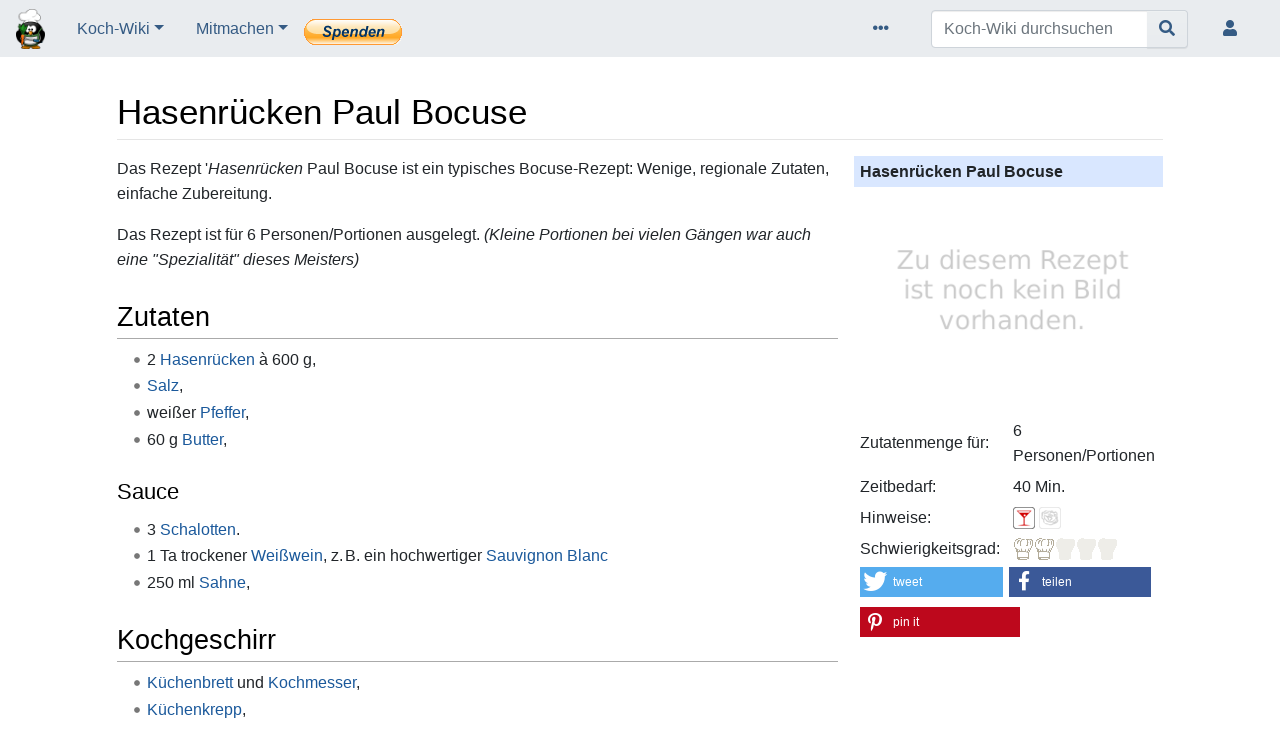

--- FILE ---
content_type: text/html; charset=UTF-8
request_url: https://www.kochwiki.org/wiki/Hasenr%C3%BCcken_Paul_Bocuse
body_size: 8039
content:
<!DOCTYPE html>
<html class="client-nojs" lang="de" dir="ltr">
<head>
<meta charset="UTF-8">
<title>Hasenrücken Paul Bocuse – Koch-Wiki</title>
<script>document.documentElement.className="client-js";RLCONF={"wgBreakFrames":true,"wgSeparatorTransformTable":[",\t.",".\t,"],"wgDigitTransformTable":["",""],"wgDefaultDateFormat":"dmy","wgMonthNames":["","Januar","Februar","März","April","Mai","Juni","Juli","August","September","Oktober","November","Dezember"],"wgRequestId":"bca9c53077fc58222f2d76b2","wgCanonicalNamespace":"","wgCanonicalSpecialPageName":false,"wgNamespaceNumber":0,"wgPageName":"Hasenrücken_Paul_Bocuse","wgTitle":"Hasenrücken Paul Bocuse","wgCurRevisionId":418297,"wgRevisionId":418297,"wgArticleId":56482,"wgIsArticle":true,"wgIsRedirect":false,"wgAction":"view","wgUserName":null,"wgUserGroups":["*"],"wgCategories":["Schwierigkeit leicht bis mittel","Rezepte mit Alkohol","Hase","Paul Bocuse","Burgundische Küche"],"wgPageViewLanguage":"de","wgPageContentLanguage":"de","wgPageContentModel":"wikitext","wgRelevantPageName":"Hasenrücken_Paul_Bocuse","wgRelevantArticleId":56482,"wgIsProbablyEditable":false,"wgRelevantPageIsProbablyEditable":false,"wgRestrictionEdit":[],"wgRestrictionMove":[],"wgCiteReferencePreviewsActive":true,"wgPopupsFlags":0,"wgVisualEditor":{"pageLanguageCode":"de","pageLanguageDir":"ltr","pageVariantFallbacks":"de"},"wgEditSubmitButtonLabelPublish":false};
RLSTATE={"site.styles":"ready","user.styles":"ready","user":"ready","user.options":"loading","ext.slideshow.css":"ready","skins.chameleon":"ready","zzz.ext.bootstrap.styles":"ready","ext.embedVideo.styles":"ready","ext.visualEditor.desktopArticleTarget.noscript":"ready"};RLPAGEMODULES=["ext.slideshow.main","site","mediawiki.page.ready","ext.Shariff","ext.popups","ext.embedVideo.overlay","ext.visualEditor.desktopArticleTarget.init","ext.visualEditor.targetLoader","ext.bootstrap.scripts"];</script>
<script>(RLQ=window.RLQ||[]).push(function(){mw.loader.impl(function(){return["user.options@12s5i",function($,jQuery,require,module){mw.user.tokens.set({"patrolToken":"+\\","watchToken":"+\\","csrfToken":"+\\"});
}];});});</script>
<link rel="stylesheet" href="/load.php?lang=de&amp;modules=ext.embedVideo.styles%7Cext.slideshow.css%7Cext.visualEditor.desktopArticleTarget.noscript%7Cskins.chameleon%7Czzz.ext.bootstrap.styles&amp;only=styles&amp;skin=chameleon">
<script async="" src="/load.php?lang=de&amp;modules=startup&amp;only=scripts&amp;raw=1&amp;skin=chameleon"></script>
<meta name="ResourceLoaderDynamicStyles" content="">
<link rel="stylesheet" href="/load.php?lang=de&amp;modules=site.styles&amp;only=styles&amp;skin=chameleon">
<meta name="generator" content="MediaWiki 1.43.3">
<meta name="robots" content="max-image-preview:standard">
<meta name="format-detection" content="telephone=no">
<meta property="og:image" content="https://www.kochwiki.org/images/c/c8/Kein_Bild.png">
<meta name="description" content="Das Rezept &#039;Hasenrücken Paul Bocuse ist ein typisches Bocuse-Rezept: Wenige, regionale Zutaten, einfache Zubereitung.&#10;Das Rezept ist für 6 Personen/Portionen ausgelegt. (Kleine Portionen bei vielen Gängen war auch eine &quot;Spezialität&quot; dieses Meisters)">
<meta property="og:image" content="https://www.kochwiki.org/images/c/c8/Kein_Bild.png">
<meta property="og:image:width" content="1200">
<meta property="og:image:height" content="900">
<meta property="og:image:width" content="800">
<meta property="og:image:height" content="600">
<meta property="og:image:width" content="640">
<meta property="og:image:height" content="480">
<meta name="viewport" content="width=device-width, initial-scale=1.0, user-scalable=yes, minimum-scale=0.25, maximum-scale=5.0">
<link rel="search" type="application/opensearchdescription+xml" href="/rest.php/v1/search" title="Koch-Wiki (de)">
<link rel="EditURI" type="application/rsd+xml" href="https://www.kochwiki.org/api.php?action=rsd">
<link rel="license" href="https://creativecommons.org/licenses/by-sa/3.0/">
<link rel="alternate" type="application/atom+xml" title="Atom-Feed für „Koch-Wiki“" href="/index.php?title=Spezial:Letzte_%C3%84nderungen&amp;feed=atom">
	<meta property="og:type" content="article">

	<meta property="og:site_name" content="Koch-Wiki">

	<meta property="og:title" content="Hasenrücken Paul Bocuse">

	<meta property="og:description" content="Das Rezept &#039;Hasenrücken Paul Bocuse ist ein typisches Bocuse-Rezept: Wenige, regionale Zutaten, einfache Zubereitung.&#10;Das Rezept ist für 6 Personen/Portionen ausgelegt. (Kleine Portionen bei vielen Gängen war auch eine &quot;Spezialität&quot; dieses Meisters)">

	<meta property="og:url" content="https://www.kochwiki.org/wiki/Hasenr%C3%BCcken_Paul_Bocuse">

<script type="application/ld+json">{"@context":"http:\/\/schema.org","@type":"Article","mainEntityOfPage":{"@type":"WebPage","@id":"https:\/\/www.kochwiki.org\/wiki\/Hasenr%C3%BCcken_Paul_Bocuse"},"author":{"@type":"Person","name":"CTHOE"},"headline":"Hasenr\u00fccken Paul Bocuse","dateCreated":"2018-02-06T18:43:51+01:00","datePublished":"2018-02-06T18:43:51+01:00","dateModified":"2018-10-15T13:04:05+02:00","discussionUrl":"https:\/\/www.kochwiki.org\/wiki\/Diskussion:Hasenr\u00fccken Paul Bocuse","image":{"@type":"ImageObject","url":"https:\/\/www.kochwiki.org\/images\/c\/c8\/Kein_Bild.png","height":225,"width":300},"publisher":{"@type":"Organization","name":"Koch-Wiki","logo":{"@type":"ImageObject","url":"https:\/\/www.kochwiki.org\/vp_o.png"}},"description":"Hasenr\u00fccken Paul Bocuse"}</script>
</head>
<body class="mediawiki ltr sitedir-ltr mw-hide-empty-elt ns-0 ns-subject page-Hasenrücken_Paul_Bocuse rootpage-Hasenrücken_Paul_Bocuse layout-navhead skin-chameleon action-view skin--responsive">
	<!-- navigation bar -->
	<nav class="p-navbar collapsible" role="navigation" id="mw-navigation">
		<!-- logo and main page link -->
		<div id="p-logo" class="navbar-brand p-logo" role="banner">
			<a href="/wiki/Hauptseite" title="Hauptseite"><img src="/vp_o.png" alt="Koch-Wiki"></a>
		</div>
		<button type="button" class="navbar-toggler" data-toggle="collapse" data-target="#i8p2r457mi"></button>
		<div class="collapse navbar-collapse i8p2r457mi" id="i8p2r457mi">
			<div class="navbar-nav">
				<!-- Koch-Wiki -->
				<div class="nav-item dropdown p-Koch-Wiki-dropdown">
					<a href="#" class="nav-link dropdown-toggle p-Koch-Wiki-toggle" data-toggle="dropdown" data-boundary="viewport">Koch-Wiki</a>
					<div class="dropdown-menu p-Koch-Wiki" id="p-Koch-Wiki">
						<div id="n-recentchanges" class="mw-list-item"><a href="/wiki/Spezial:Letzte_%C3%84nderungen" title="Liste der letzten Änderungen in diesem Wiki [r]" accesskey="r" class="nav-link n-recentchanges">Letzte Änderungen</a></div>
						<div id="n-randompage" class="mw-list-item"><a href="/wiki/Spezial:Zuf%C3%A4llige_Seite" title="Zufällige Seite aufrufen [x]" accesskey="x" class="nav-link n-randompage">Zufälliges Rezept</a></div>
						<div id="n-help" class="mw-list-item"><a href="/wiki/Koch-Wiki:Hilfe" title="Hilfeseite anzeigen" class="nav-link n-help">Hilfe</a></div>
						<div id="n-Kühlschranksuche" class="mw-list-item"><a href="https://www.kochwiki.org/kuehlschrank.html" rel="nofollow" class="nav-link n-Kühlschranksuche">Kühlschranksuche</a></div>
						<div id="n-Von-A-bis-Z" class="mw-list-item"><a href="/wiki/Kategorie:Rezepte" class="nav-link n-Von-A-bis-Z">Von A bis Z</a></div>
						<div id="n-Cocktails" class="mw-list-item"><a href="/wiki/Kategorie:Cocktails" class="nav-link n-Cocktails">Cocktails</a></div>
						<div id="n-Kochtechniken" class="mw-list-item"><a href="/wiki/Kategorie:Kochtechniken" class="nav-link n-Kochtechniken">Kochtechniken</a></div>
						<div id="n-Küchengeräte" class="mw-list-item"><a href="/wiki/Kategorie:K%C3%BCchenger%C3%A4te" class="nav-link n-Küchengeräte">Küchengeräte</a></div>
						<div id="n-Downloads" class="mw-list-item"><a href="/wiki/Koch-Wiki:Offline" class="nav-link n-Downloads">Downloads</a></div>
					</div>
				</div><div class="nav-item dropdown"><a class="nav-link dropdown-toggle " href="#"  data-toggle="dropdown"  data-boundary="viewport">Mitmachen</a><div class="dropdown-menu"><div class="nav-item"><a class="nav-link "  href="/wiki/Koch-Wiki:Portal_Mitarbeit">Portal Mitarbeit</a></div><div class="nav-item"><a class="nav-link "  href="/wiki/Koch-Wiki:K%C3%BCchentisch">Küchentisch</a></div><div class="nav-item"><a class="nav-link "  href="/wiki/Koch-Wiki:Spenden">Spenden</a></div></div></div>
						<a href="https://www.kochwiki.org/wiki/Koch-Wiki:Spenden"><img src="/btn_donate_LG.gif" border="0" alt="Jetzt einfach, schnell und sicher spenden." style="margin-top: 6px;" /></a>
					
			</div>
			<div class="navbar-nav right">
				<!-- page tools -->
				<div class="navbar-tools navbar-nav flex-row">
					<div class="navbar-tool dropdown">
						<a data-toggle="dropdown" data-boundary="viewport" class="navbar-more-tools" href="#" title="Seitenwerkzeuge"></a>
						<!-- Content navigation -->
						<div class="flex-row navbar-pagetools dropdown-menu p-contentnavigation" id="p-contentnavigation">
							<!-- namespaces -->
							<div id="ca-talk" class="new mw-list-item"><a href="/index.php?title=Diskussion:Hasenr%C3%BCcken_Paul_Bocuse&amp;action=edit&amp;redlink=1" rel="discussion" class="new ca-talk" title="Diskussion zum Seiteninhalt (Seite nicht vorhanden) [t]" accesskey="t">Diskussion</a></div>
							<!-- views -->
							<div id="ca-viewsource" class="mw-list-item"><a href="/index.php?title=Hasenr%C3%BCcken_Paul_Bocuse&amp;action=edit" title="Diese Seite ist geschützt. Ihr Quelltext kann dennoch angesehen und kopiert werden. [e]" accesskey="e" class="ca-viewsource">Quelltext anzeigen</a></div>
							<div id="ca-history" class="mw-list-item"><a href="/index.php?title=Hasenr%C3%BCcken_Paul_Bocuse&amp;action=history" title="Frühere Versionen dieser Seite listen [h]" accesskey="h" class="ca-history">Versionsgeschichte</a></div>
						</div>
					</div>
				</div>
				<!-- search form -->
				<div  id="p-search" class="p-search order-first order-cmln-0 navbar-form" role="search"  >
					<form  id="searchform" class="mw-search" action="/index.php" >
						<input type="hidden" name="title" value=" Spezial:Suche" />
						<div class="input-group">
							<input type="search" name="search" placeholder="Koch-Wiki durchsuchen" aria-label="Koch-Wiki durchsuchen" autocapitalize="sentences" title="Koch-Wiki durchsuchen [f]" accesskey="f" id="searchInput" class="form-control">
							<div class="input-group-append">
								<button value="Seite" id="searchGoButton" name="go" type="submit" class="search-btn searchGoButton" aria-label="Gehe zu Seite" title="Gehe direkt zu der Seite mit genau diesem Namen, falls sie vorhanden ist."></button>
							</div>
						</div>
					</form>
				</div>
				
				<!-- personal tools -->
				<div class="navbar-tools navbar-nav" >
					<div class="navbar-tool dropdown">
						<a class="navbar-usernotloggedin" href="#" data-toggle="dropdown" data-boundary="viewport" title="Du bist nicht angemeldet.">
						</a>
						<div class="p-personal-tools dropdown-menu">
							<div id="pt-login" class="mw-list-item"><a href="/index.php?title=Spezial:Anmelden&amp;returnto=Hasenr%C3%BCcken+Paul+Bocuse" title="Sich anzumelden wird gerne gesehen, ist jedoch nicht zwingend erforderlich. [o]" accesskey="o" class="pt-login">Anmelden</a></div>
						</div>
					</div>
				</div>
			</div>
		</div>
	</nav>
	<div class="flex-fill container">
		<div class="row">
			<div class="col">

			</div>
		</div>
		<div class="row">
			<div class="col">
				<!-- start the content area -->
				<div id="content" class="mw-body content"><a id="top" class="top"></a>
					<div id="mw-indicators" class="mw-indicators"></div>
						<div class="contentHeader">
						<!-- title of the page -->
						<h1 id="firstHeading" class="firstHeading"><span class="mw-page-title-main">Hasenrücken Paul Bocuse</span></h1>
						<!-- tagline; usually goes something like "From WikiName" primary purpose of this seems to be for printing to identify the source of the content -->
						<div id="siteSub" class="siteSub">aus dem Koch-Wiki (kochwiki.org)</div>
						<!-- subtitle line; used for various things like the subpage hierarchy -->
						<div id="contentSub" class="small contentSub"><div id="mw-content-subtitle"></div></div><div id="jump-to-nav" class="mw-jump jump-to-nav">Wechseln zu:<a href="#mw-navigation">Navigation</a>, <a href="#p-search">Suche</a></div>
					</div>
					<div id="bodyContent" class="bodyContent">
						<!-- body text -->

						<div id="mw-content-text" class="mw-body-content"><div class="mw-content-ltr mw-parser-output" lang="de" dir="ltr"><table border="0" cellpadding="2" cellspacing="1" class="rztable">
<tbody><tr>
<th colspan="2" align="center">Hasenrücken Paul Bocuse
</th></tr>
<tr>
<td colspan="2" align="center"><span typeof="mw:File"><a href="/wiki/Datei:Kein_Bild.png" class="mw-file-description" title="Hasenrücken Paul Bocuse"><img alt="Hasenrücken Paul Bocuse" src="/images/thumb/c/c8/Kein_Bild.png/296px-Kein_Bild.png" decoding="async" width="296" height="222" class="mw-file-element" srcset="/images/c/c8/Kein_Bild.png 1.5x" /></a></span>
</td></tr>
<tr>
<td>Zutatenmenge für:</td>
<td>6 Personen/Portionen
</td></tr>
<tr>
<td>Zeitbedarf:</td>
<td>40 Min.
</td></tr>
<tr>
<td>Hinweise:</td>
<td><span typeof="mw:File"><a href="/wiki/Zubereitung:Alkoholhinweis" title="Enthält Alkohol: ja"><img alt="Enthält Alkohol: ja" src="/images/thumb/b/ba/Alkohol_ja.png/22px-Alkohol_ja.png" decoding="async" width="22" height="22" class="mw-file-element" srcset="/images/thumb/b/ba/Alkohol_ja.png/33px-Alkohol_ja.png 1.5x, /images/thumb/b/ba/Alkohol_ja.png/44px-Alkohol_ja.png 2x" /></a></span> <span typeof="mw:File"><a href="/wiki/Datei:Vegetarisch_nein.png" class="mw-file-description" title="Nicht vegetarisch"><img alt="Nicht vegetarisch" src="/images/thumb/b/bd/Vegetarisch_nein.png/22px-Vegetarisch_nein.png" decoding="async" width="22" height="22" class="mw-file-element" srcset="/images/thumb/b/bd/Vegetarisch_nein.png/33px-Vegetarisch_nein.png 1.5x, /images/thumb/b/bd/Vegetarisch_nein.png/44px-Vegetarisch_nein.png 2x" /></a></span>
</td></tr>
<tr>
<td>Schwierigkeitsgrad:</td>
<td><span class="mw-default-size" typeof="mw:File"><a href="/wiki/Datei:Leicht_bis_mittel.gif" class="mw-file-description" title="leicht bis mittel"><img alt="leicht bis mittel" src="/images/9/99/Leicht_bis_mittel.gif" decoding="async" width="106" height="22" class="mw-file-element" /></a></span>
</td></tr>
<tr>
<td colspan="2"><div class="shariff noprint" data-lang="de" data-services="[&quot;twitter&quot;,&quot;facebook&quot;,&quot;pinterest&quot;]"></div>
</td></tr></tbody></table>
<p>Das Rezept '<i>Hasenrücken </i>Paul Bocuse ist ein typisches Bocuse-Rezept: Wenige, regionale Zutaten, einfache Zubereitung.
</p><p>Das Rezept ist für 6 Personen/Portionen ausgelegt. <i>(Kleine Portionen bei vielen Gängen war auch eine "Spezialität" dieses Meisters)</i>
</p>
<h2><span class="mw-headline" id="Zutaten">Zutaten</span></h2>
<ul><li>2 <a href="/wiki/Zutat:Hase" class="mw-redirect" title="Zutat:Hase">Hasenrücken</a> à 600 g,</li>
<li><a href="/wiki/Zutat:Salz" title="Zutat:Salz">Salz</a>,</li>
<li>weißer <a href="/wiki/Zutat:Pfeffer" title="Zutat:Pfeffer">Pfeffer</a>,</li>
<li>60 g <a href="/wiki/Zutat:Butter" title="Zutat:Butter">Butter</a>,</li></ul>
<h3><span class="mw-headline" id="Sauce">Sauce</span></h3>
<ul><li>3 <a href="/wiki/Zutat:Schalotte" title="Zutat:Schalotte">Schalotten</a>.</li>
<li>1 Ta trockener <a href="/wiki/Wein:Wei%C3%9Fwein" title="Wein:Weißwein">Weißwein</a>, z.&#8239;B. ein hochwertiger <a href="/wiki/Wein:Sauvignon_Blanc" title="Wein:Sauvignon Blanc">Sauvignon Blanc</a></li>
<li>250 ml <a href="/wiki/Zutat:Sahne" title="Zutat:Sahne">Sahne</a>,</li></ul>
<h2><span class="mw-headline" id="Kochgeschirr">Kochgeschirr</span></h2>
<ul><li><a href="/wiki/Zubereitung:K%C3%BCchenbrett" class="mw-redirect" title="Zubereitung:Küchenbrett">Küchenbrett</a> und <a href="/wiki/Zubereitung:Kochmesser" class="mw-redirect" title="Zubereitung:Kochmesser">Kochmesser</a>,</li>
<li><a href="/wiki/Zubereitung:K%C3%BCchenkrepp" class="mw-redirect" title="Zubereitung:Küchenkrepp">Küchenkrepp</a>,</li>
<li>1 <a href="/wiki/Zubereitung:Br%C3%A4ter" title="Zubereitung:Bräter">Bräter</a>,</li>
<li>1 <a href="/wiki/Zubereitung:Warmhalteplatte" title="Zubereitung:Warmhalteplatte">Warmhalteplatte</a>,</li>
<li>1 kleiner <a href="/wiki/Zubereitung:Topf" title="Zubereitung:Topf">Topf</a>,</li></ul>
<h2><span class="mw-headline" id="Zubereitung">Zubereitung</span></h2>
<ul><li>Den Backofen <a href="/wiki/Zubereitung:Vorheizen" class="mw-redirect" title="Zubereitung:Vorheizen">vorheizen</a> (E-Herd 150&#160;°C)</li>
<li>Den Hasenrücken <a href="/wiki/Zubereitung:H%C3%A4uten" title="Zubereitung:Häuten">häuten</a> (<a href="/wiki/Zubereitung:Parieren" title="Zubereitung:Parieren">parieren</a>), unter kaltem Wasser abspülen und mit Küchenkrepp trockentupfen.</li>
<li>Mit Salz und Pfeffer einreiben.</li>
<li>Die Butter im Bräter <a href="/wiki/Zubereitung:Erhitzen" title="Zubereitung:Erhitzen">erhitzen</a> und das Fleisch hineingeben.</li>
<li>5 Minuten rundherum scharf <a href="/wiki/Zubereitung:Anbraten" title="Zubereitung:Anbraten">anbraten</a>, im vorgeheizten Ofen auf die mittlere Schiene stellen und 10 min. <a href="/wiki/Zubereitung:Braten" title="Zubereitung:Braten">braten</a>.</li>
<li>Das Fleisch aus dem Bräter nehmen und auf der vorgewärmten Platte warm stellen.</li>
<li>Für die Sauce die Schalotten <a href="/wiki/Zubereitung:Sch%C3%A4len" title="Zubereitung:Schälen">schälen</a>, fein <a href="/wiki/Zubereitung:Hacken" title="Zubereitung:Hacken">hacken</a> und ins Bratfett geben.</li>
<li>Die Schalotten im Bratfett 5 Minuten <a href="/wiki/Zubereitung:R%C3%B6sten" title="Zubereitung:Rösten">rösten</a>.</li>
<li>Mit dem Weißwein aufgießen und <a href="/wiki/Zubereitung:Aufkochen" title="Zubereitung:Aufkochen">aufkochen</a> lassen.</li>
<li>In den kleinen Topf geben.</li>
<li>Auf dem Herd 10 Minuten <a href="/wiki/Zubereitung:Reduzieren" title="Zubereitung:Reduzieren">reduzieren</a> lassen.</li>
<li>Den Topf von der Kochstelle ziehen und die Sahne <a href="/index.php?title=Zubereitung:Einr%C3%BChren&amp;action=edit&amp;redlink=1" class="new" title="Zubereitung:Einrühren (Seite nicht vorhanden)">einrühren</a>.</li>
<li>Das Fleisch auf die Teller verteilen und mit darüber gegebener Sauce <a href="/wiki/Zubereitung:Servieren" title="Zubereitung:Servieren">servieren</a>.</li></ul>
<h2><span class="mw-headline" id="Beilagen">Beilagen</span></h2>
<ul><li>gedünstete Birnen mit <a href="/wiki/Preiselbeermarmelade" class="mw-redirect" title="Preiselbeermarmelade">Preiselbeeren</a> und <a href="/wiki/Herzoginkartoffeln_(Pommes_duchesse)" title="Herzoginkartoffeln (Pommes duchesse)">Herzoginkartoffeln</a>.</li>
<li>Ein guter, trockener Weißwein, vielleicht der, mit dem der Hasenrücken abgelöscht wurde</li></ul>
<h2><span class="mw-headline" id="Varianten">Varianten</span></h2>
<ul><li><a href="/wiki/Hasenr%C3%BCcken_mit_Moosbeeren" title="Hasenrücken mit Moosbeeren">Hasenrücken mit Moosbeeren</a></li></ul>
<!-- 
NewPP limit report
Cached time: 20251226225343
Cache expiry: 86400
Reduced expiry: false
Complications: [no‐toc]
CPU time usage: 0.048 seconds
Real time usage: 0.055 seconds
Preprocessor visited node count: 96/1000000
Post‐expand include size: 848/2097152 bytes
Template argument size: 102/2097152 bytes
Highest expansion depth: 4/100
Expensive parser function count: 0/100
Unstrip recursion depth: 0/20
Unstrip post‐expand size: 131/5000000 bytes
-->
<!--
Transclusion expansion time report (%,ms,calls,template)
100.00%   17.597      1 -total
 68.67%   12.083      1 Vorlage:Rezept
 29.61%    5.210      1 Vorlage:G
  8.12%    1.428      1 Vorlage:NbSp
-->

<!-- Saved in parser cache with key kochwikidb:pcache:idhash:56482-0!canonical and timestamp 20251226225343 and revision id 418297. Rendering was triggered because: page-view
 -->
</div></div><div class="printfooter">
Abgerufen von „<a dir="ltr" href="https://www.kochwiki.org/index.php?title=Hasenrücken_Paul_Bocuse&amp;oldid=418297">https://www.kochwiki.org/index.php?title=Hasenrücken_Paul_Bocuse&amp;oldid=418297</a>“</div>

						<!-- end body text -->
						<!-- data blocks which should go somewhere after the body text, but not before the catlinks block-->
						
					</div>
					<!-- category links -->
					<div id="catlinks" class="catlinks" data-mw="interface"><div id="mw-normal-catlinks" class="mw-normal-catlinks"><a href="/wiki/Spezial:Kategorien" title="Spezial:Kategorien">Kategorien</a>: <ul><li><a href="/wiki/Kategorie:Schwierigkeit_leicht_bis_mittel" title="Kategorie:Schwierigkeit leicht bis mittel">Schwierigkeit leicht bis mittel</a></li><li><a href="/wiki/Kategorie:Rezepte_mit_Alkohol" title="Kategorie:Rezepte mit Alkohol">Rezepte mit Alkohol</a></li><li><a href="/wiki/Kategorie:Hase" title="Kategorie:Hase">Hase</a></li><li><a href="/wiki/Kategorie:Paul_Bocuse" title="Kategorie:Paul Bocuse">Paul Bocuse</a></li><li><a href="/wiki/Kategorie:Burgundische_K%C3%BCche" title="Kategorie:Burgundische Küche">Burgundische Küche</a></li></ul></div></div>
				</div>
			</div>
		</div>
	</div>
	<div class="mb-2 mt-4 container-fluid">
		<div class="row">
			<div class="col">
				<!-- navigation bar -->
				<nav class="p-navbar not-collapsible small mb-2" role="navigation" id="mw-navigation-i8p2r457vz">
					<div class="navbar-nav">
					<!-- toolbox -->
					<div class="nav-item p-tb-dropdown dropup">
						<a href="#" class="nav-link dropdown-toggle p-tb-toggle" data-toggle="dropdown" data-boundary="viewport">Werkzeuge</a>
						<div class="dropdown-menu">
							<div id="t-whatlinkshere" class="nav-item mw-list-item"><a href="/wiki/Spezial:Linkliste/Hasenr%C3%BCcken_Paul_Bocuse" title="Liste aller Seiten, die hierher verlinken [j]" accesskey="j" class="nav-link t-whatlinkshere">Was zeigt hierhin</a></div>
							<div id="t-recentchangeslinked" class="nav-item mw-list-item"><a href="/wiki/Spezial:%C3%84nderungen_an_verlinkten_Seiten/Hasenr%C3%BCcken_Paul_Bocuse" rel="nofollow" title="Letzte Änderungen an Seiten, die von hier verlinkt sind [k]" accesskey="k" class="nav-link t-recentchangeslinked">Änderungen an verlinkten Seiten</a></div>
							<div id="t-specialpages" class="nav-item mw-list-item"><a href="/wiki/Spezial:Spezialseiten" title="Liste aller Spezialseiten [q]" accesskey="q" class="nav-link t-specialpages">Spezialseiten</a></div>
							<div id="t-print" class="nav-item mw-list-item"><a href="javascript:print();" rel="alternate" title="Druckansicht dieser Seite [p]" accesskey="p" class="nav-link t-print">Druckversion</a></div>
							<div id="t-permalink" class="nav-item mw-list-item"><a href="/index.php?title=Hasenr%C3%BCcken_Paul_Bocuse&amp;oldid=418297" title="Dauerhafter Link zu dieser Seitenversion" class="nav-link t-permalink">Permanenter Link</a></div>
							<div id="t-info" class="nav-item mw-list-item"><a href="/index.php?title=Hasenr%C3%BCcken_Paul_Bocuse&amp;action=info" title="Weitere Informationen über diese Seite" class="nav-link t-info">Seiten­­informationen</a></div>
						</div>
					</div>
					</div>
				</nav>
			</div>
		</div>
		<div class="row">
			<div class="col">
				<!-- footer links -->
				<div id="footer-info" class="footer-info">
					<!-- info -->
					<div> Diese Seite wurde zuletzt am 7. Februar 2018 um 04:07 Uhr bearbeitet.</div>
					<div>Der Inhalt ist verfügbar unter der Lizenz <a class="external" rel="nofollow" href="https://creativecommons.org/licenses/by-sa/3.0/">Creative Commons „Namensnennung, Weitergabe unter gleichen Bedingungen“</a>, sofern nicht anders angegeben.</div>
				</div>
				<!-- places -->
				<div id="footer-places" class="footer-places">
					<div><a href="/wiki/Koch-Wiki:Datenschutz">Datenschutz</a></div>
					<div><a href="/wiki/Koch-Wiki:Koch-Wiki">Über dieses Wiki</a></div>
					<div><a href="/wiki/Koch-Wiki:Lizenzbestimmungen">Lizenzbestimmungen &amp; Impressum</a></div>
				</div>
			</div>
			<div class="col">
				<!-- footer icons -->
				<div id="footer-icons" class="justify-content-end footer-icons">
					<!-- copyright -->
					<div><a href="https://creativecommons.org/licenses/by-sa/3.0/" class="cdx-button cdx-button--fake-button cdx-button--size-large cdx-button--fake-button--enabled"><img src="/resources/assets/licenses/cc-by-sa.png" alt="Creative Commons „Namensnennung, Weitergabe unter gleichen Bedingungen“" width="88" height="31" loading="lazy"></a></div>
					<!-- poweredby -->
					<div><a href="https://www.mediawiki.org/" class="cdx-button cdx-button--fake-button cdx-button--size-large cdx-button--fake-button--enabled"><img src="/resources/assets/poweredby_mediawiki.svg" alt="Powered by MediaWiki" width="88" height="31" loading="lazy"></a></div>
				</div>
			</div>
		</div>
	</div><script>(RLQ=window.RLQ||[]).push(function(){mw.config.set({"wgBackendResponseTime":181,"wgPageParseReport":{"limitreport":{"cputime":"0.048","walltime":"0.055","ppvisitednodes":{"value":96,"limit":1000000},"postexpandincludesize":{"value":848,"limit":2097152},"templateargumentsize":{"value":102,"limit":2097152},"expansiondepth":{"value":4,"limit":100},"expensivefunctioncount":{"value":0,"limit":100},"unstrip-depth":{"value":0,"limit":20},"unstrip-size":{"value":131,"limit":5000000},"timingprofile":["100.00%   17.597      1 -total"," 68.67%   12.083      1 Vorlage:Rezept"," 29.61%    5.210      1 Vorlage:G","  8.12%    1.428      1 Vorlage:NbSp"]},"cachereport":{"timestamp":"20251226225343","ttl":86400,"transientcontent":false}}});});</script>
<!-- Matomo -->
<script type="text/javascript">
  var _paq = _paq || [];
  _paq.push(['enableHeartBeatTimer', 'requireCookieConsent']);
  _paq.push(["trackPageView"]);
  _paq.push(["enableLinkTracking"]);

  (function() {
    var u = (("https:" == document.location.protocol) ? "https" : "http") + "://"+"www.kochwiki.org/matomo/";
    _paq.push(["setTrackerUrl", u+"piwik.php"]);
    _paq.push(["setSiteId", "1"]);
    var d=document, g=d.createElement("script"), s=d.getElementsByTagName("script")[0]; g.type="text/javascript";
    g.defer=true; g.async=true; g.src=u+"piwik.js"; s.parentNode.insertBefore(g,s);
  })();
</script>
<!-- End Matomo Code -->

<!-- Matomo Image Tracker -->
<noscript><img src="https://www.kochwiki.org/matomo/piwik.php?idsite=1&rec=1" style="border:0" alt="" /></noscript>
<!-- End Matomo -->
</body>
<!-- Cached 20251226225343 -->
</html>